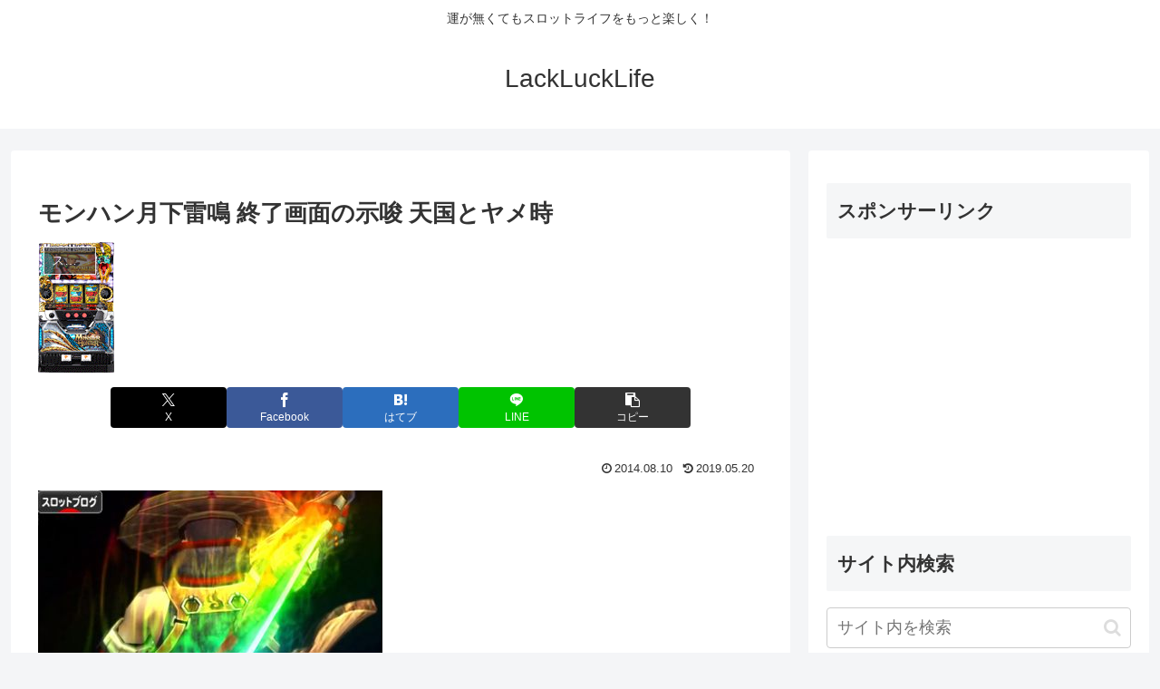

--- FILE ---
content_type: text/html; charset=utf-8
request_url: https://www.google.com/recaptcha/api2/aframe
body_size: 250
content:
<!DOCTYPE HTML><html><head><meta http-equiv="content-type" content="text/html; charset=UTF-8"></head><body><script nonce="jrPifuiIj25qpM1vXI2AJA">/** Anti-fraud and anti-abuse applications only. See google.com/recaptcha */ try{var clients={'sodar':'https://pagead2.googlesyndication.com/pagead/sodar?'};window.addEventListener("message",function(a){try{if(a.source===window.parent){var b=JSON.parse(a.data);var c=clients[b['id']];if(c){var d=document.createElement('img');d.src=c+b['params']+'&rc='+(localStorage.getItem("rc::a")?sessionStorage.getItem("rc::b"):"");window.document.body.appendChild(d);sessionStorage.setItem("rc::e",parseInt(sessionStorage.getItem("rc::e")||0)+1);localStorage.setItem("rc::h",'1768524354879');}}}catch(b){}});window.parent.postMessage("_grecaptcha_ready", "*");}catch(b){}</script></body></html>